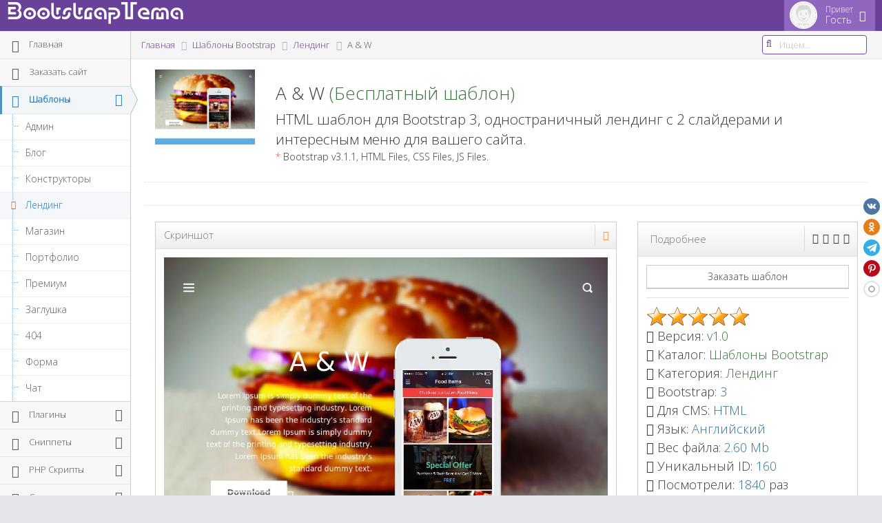

--- FILE ---
content_type: text/html; charset=UTF-8
request_url: https://bootstraptema.ru/stuff/templates_bootstrap/landing_page/a_w/6-1-0-160
body_size: 17831
content:
<!DOCTYPE html>
<html lang="ru" prefix="og: http://ogp.me/ns# article: http://ogp.me/ns/article#">
<head>
<meta http-equiv="X-UA-Compatible" content="IE=edge,chrome=1" /> 
<meta charset="utf-8" />
<title>A & W / Лендинг / Шаблоны Bootstrap | BootstrapТема</title>
<meta name="description" content="HTML шаблон для Bootstrap 3, одностраничный лендинг с 2 слайдерами и интересным меню для вашего сайта."/>
<meta name="viewport" content="width=device-width, initial-scale=1.0, maximum-scale=1.0" />
<meta property="og:type" content="article"/>
<meta property="og:site_name" content="BootstrapТема"/>
<meta property="og:url" content="/stuff/templates_bootstrap/landing_page/a_w/6-1-0-160"/>
<meta property="og:title" content="A & W"/>
<meta property="og:description" content="HTML шаблон для Bootstrap 3, одностраничный лендинг с 2 слайдерами и интересным меню для вашего сайта."/> 
<meta property="og:locale" content="ru_RU" />
<meta property="og:image" content="/_sf/1/53754681.jpg" />
<meta property="og:image:type" content="image/jpeg" />
<meta property="og:image:width" content="1024" />
<meta property="og:image:height" content="768" />
<meta property="og:image" content="/_sf/1/s53754681.jpg" />
<meta property="og:image:type" content="image/jpeg" />
<meta property="og:image:width" content="400" />
<meta property="og:image:height" content="300" /> 
<link rel="icon" href="/favicon.ico" type="image/x-icon" />
<link rel="canonical" href="https://bootstraptema.ru/stuff/templates_bootstrap/landing_page/a_w/6-1-0-160" />
<link rel="stylesheet" href="https://fonts.googleapis.com/css?family=Open+Sans:300&subset=cyrillic,cyrillic-ext" />
<link rel="stylesheet" href="/themes/ace/css/bootstrap.min.css" />
<link rel="stylesheet" href="/themes/ace/css/font-awesome.min.css" />
<link rel="stylesheet" href="/themes/ace/css/mstyle.css" class="ace-main-stylesheet" id="main-ace-style" /> 
<link rel="stylesheet" href="/assets/css/venobox.css" />

<!--[if lte IE 9]><link rel="stylesheet" href="/themes/ace/css/ace-part2.min.css" class="ace-main-stylesheet" /><link rel="stylesheet" href="/themes/ace/css/ace-ie.min.css" /><![endif]-->
<!--[if lte IE 8]><script src="/themes/ace/js/html5shiv.min.js"></script><script src="/themes/ace/js/respond.min.js"></script><![endif]-->
<script src="/themes/ace/js/ace-extra.min.js"></script>
<!-- Yandex.RTB -->
<script>window.yaContextCb=window.yaContextCb||[]</script>
<script src="https://yandex.ru/ads/system/context.js" async></script>

<script type="application/ld+json">
{
 "@context": "https://schema.org/",
 "@type": "CreativeWork",
 "name": "A & W",
 "description": "HTML шаблон для Bootstrap 3, одностраничный лендинг с 2 слайдерами и интересным меню для вашего сайта.",
 "author": {
 "@type": "Person",
 "name": "BootstrapТема"
 },
 "license": "https://opensource.org/licenses/MIT",
 "version": "1.0",
 "url": "https://bootstraptema.ru/stuff/templates_bootstrap/landing_page/a_w/6-1-0-160",
 "image": [
 {
 "@type": "ImageObject",
 "url": "https://bootstraptema.ru/_sf/1/53754681.jpg",
 "width": 1024,
 "height": 768,
 "encodingFormat": "image/jpeg"
 },
 {
 "@type": "ImageObject",
 "url": "https://bootstraptema.ru/_sf/1/s53754681.jpg",
 "width": 400,
 "height": 300,
 "encodingFormat": "image/jpeg"
 }
 ],
 "datePublished": "2015-11-30",
 "aggregateRating": {
 "@type": "AggregateRating",
 "ratingValue": "4.8",
 "bestRating": "5",
 "worstRating": "1",
 "ratingCount": "4"
 },
 "contentLocation": {
 "@type": "Place",
 "name": "Russia",
 "address": {
 "@type": "PostalAddress",
 "addressCountry": "RU"
 } 
 } 
}
</script>

	<link rel="stylesheet" href="/.s/src/base.min.css?v=221108" />
	<link rel="stylesheet" href="/.s/src/layer7.min.css?v=221108" />

	<script src="/.s/src/jquery-3.6.0.min.js"></script>
	
	<script src="/.s/src/uwnd.min.js?v=221108"></script>
	<script src="//s765.ucoz.net/cgi/uutils.fcg?a=uSD&ca=2&ug=999&isp=1&r=0.311305654280158"></script>
	<link rel="stylesheet" href="/.s/src/socCom.min.css" />
	<link rel="stylesheet" href="/.s/src/social2.css" />
	<script src="/.s/src/socCom.min.js"></script>
	<script src="//sys000.ucoz.net/cgi/uutils.fcg?a=soc_comment_get_data&site=0xaoc34rus"></script>
	<script>
/* --- UCOZ-JS-DATA --- */
window.uCoz = {"country":"US","layerType":7,"uLightboxType":1,"ssid":"365421745333610776621","language":"ru","module":"stuff","sign":{"5255":"Помощник"},"site":{"id":"0xaoc34rus","host":"xaoc34rus.ucoz.ru","domain":"bootstraptema.ru"}};
/* --- UCOZ-JS-CODE --- */

		function _bldCont1(a, b) {
			window._bldCont && _bldCont(b);
			!window._bldCont && (IMGS = window['allEntImgs' + a]) && window.open(IMGS[0][0]);
		}

		function eRateEntry(select, id, a = 65, mod = 'stuff', mark = +select.value, path = '', ajax, soc) {
			if (mod == 'shop') { path = `/${ id }/edit`; ajax = 2; }
			( !!select ? confirm(select.selectedOptions[0].textContent.trim() + '?') : true )
			&& _uPostForm('', { type:'POST', url:'/' + mod + path, data:{ a, id, mark, mod, ajax, ...soc } });
		}

		function updateRateControls(id, newRate) {
			let entryItem = self['entryID' + id] || self['comEnt' + id];
			let rateWrapper = entryItem.querySelector('.u-rate-wrapper');
			if (rateWrapper && newRate) rateWrapper.innerHTML = newRate;
			if (entryItem) entryItem.querySelectorAll('.u-rate-btn').forEach(btn => btn.remove())
		}
 function uSocialLogin(t) {
			var params = {"yandex":{"height":515,"width":870},"ok":{"height":390,"width":710},"facebook":{"height":520,"width":950},"google":{"height":600,"width":700},"vkontakte":{"width":790,"height":400}};
			var ref = escape(location.protocol + '//' + ('bootstraptema.ru' || location.hostname) + location.pathname + ((location.hash ? ( location.search ? location.search + '&' : '?' ) + 'rnd=' + Date.now() + location.hash : ( location.search || '' ))));
			window.open('/'+t+'?ref='+ref,'conwin','width='+params[t].width+',height='+params[t].height+',status=1,resizable=1,left='+parseInt((screen.availWidth/2)-(params[t].width/2))+',top='+parseInt((screen.availHeight/2)-(params[t].height/2)-20)+'screenX='+parseInt((screen.availWidth/2)-(params[t].width/2))+',screenY='+parseInt((screen.availHeight/2)-(params[t].height/2)-20));
			return false;
		}
		function TelegramAuth(user){
			user['a'] = 9; user['m'] = 'telegram';
			_uPostForm('', {type: 'POST', url: '/index/sub', data: user});
		}
function loginPopupForm(params = {}) { new _uWnd('LF', ' ', -250, -100, { closeonesc:1, resize:1 }, { url:'/index/40' + (params.urlParams ? '?'+params.urlParams : '') }) }
/* --- UCOZ-JS-END --- */
</script>

	<style>.UhideBlock{display:none; }</style>
	<script type="text/javascript">new Image().src = "//counter.yadro.ru/hit;noadsru?r"+escape(document.referrer)+(screen&&";s"+screen.width+"*"+screen.height+"*"+(screen.colorDepth||screen.pixelDepth))+";u"+escape(document.URL)+";"+Date.now();</script>
</head>
<body class="no-skin">

<!--U1AHEADER1Z--><div id="navbar" class="navbar navbar-default">
 <div class="navbar-container" id="navbar-container">
 <div class="navbar-header pull-left">
 <a href="https://bootstraptema.ru/" class="navbar-brand">
 <h1>BootstrapTema</h1>
 </a>
 </div>
 <div class="navbar-buttons navbar-header pull-right">
 <ul class="nav ace-nav">
 <li class="light-purple">
 <a data-toggle="dropdown" href="#" class="dropdown-toggle"> <img class="nav-user-photo" src="/themes/ace/images/noavatar.jpg" alt="Гость" /> <span class="user-info"> <small>Привет</small> Гость </span> <i class="ace-icon fa fa-caret-down"></i> </a> 
 <ul class="user-menu dropdown-menu-right dropdown-menu dropdown-yellow dropdown-caret dropdown-close">
  
 <li><a href="javascript:;" rel="nofollow" onclick="loginPopupForm(); return false;"><i class="ace-icon fa fa-user-plus"></i>Войти</a> </li>
  
 </ul>
 </li>
 </ul>
 </div>
 </div>
</div><!--/U1AHEADER1Z-->
<!--U1CLEFTER1Z--><div class="main-container" id="main-container">
<div id="sidebar" class="sidebar responsive-min">
<ul class="nav nav-list" role="navigation">
<li><a href="https://bootstraptema.ru/"><i class="menu-icon fa fa-home home-icon"></i><span class="menu-text"> Главная</span></a><b class="arrow"></b></li>
<li><a href="/index/zakazat_sajt_v_rossii/0-14"><i class="menu-icon fa fa-id-card-o"></i><span class="menu-text"> Заказать сайт</span></a><b class="arrow"></b></li> 
 

 <li class="active open highlight">
 <a href="/stuff/templates_bootstrap/1" class="dropdown-toggle"><i class="menu-icon fa fa-newspaper-o"></i><span class="menu-text"> Шаблоны</span><b class="arrow fa fa-angle-down"></b></a><b class="arrow"></b>
 <ul class="submenu">
 <li><a href="/stuff/templates_bootstrap/admin/4"><i class="menu-icon fa fa-caret-right"></i>Админ</a><b class="arrow"></b></li>
 <li><a href="/stuff/templates_bootstrap/blog/5"><i class="menu-icon fa fa-caret-right"></i>Блог</a><b class="arrow"></b></li>
 <li><a href="/stuff/templates_bootstrap/konstruktory/38"><i class="menu-icon fa fa-caret-right"></i>Конструкторы</a><b class="arrow"></b></li> 
 <li class="active"><a href="/stuff/templates_bootstrap/landing_page/6"><i class="menu-icon fa fa-caret-right"></i>Лендинг</a><b class="arrow"></b></li>
 <li><a href="/stuff/templates_bootstrap/shop/7"><i class="menu-icon fa fa-caret-right"></i>Магазин</a><b class="arrow"></b></li>
 <li><a href="/stuff/templates_bootstrap/portfolio/8"><i class="menu-icon fa fa-caret-right"></i>Портфолио</a><b class="arrow"></b></li>
 <li><a href="/stuff/templates_bootstrap/premium/9"><i class="menu-icon fa fa-caret-right"></i>Премиум</a><b class="arrow"></b></li>
 <li><a href="/stuff/templates_bootstrap/coming_soon/10"><i class="menu-icon fa fa-caret-right"></i>Заглушка</a><b class="arrow"></b></li>
 <li><a href="/stuff/templates_bootstrap/404/11"><i class="menu-icon fa fa-caret-right"></i>404</a><b class="arrow"></b></li>
 <li><a href="/stuff/templates_bootstrap/forma/45"><i class="menu-icon fa fa-caret-right"></i>Форма</a><b class="arrow"></b></li> 
 <li><a href="/stuff/templates_bootstrap/chat/46"><i class="menu-icon fa fa-caret-right"></i>Чат</a><b class="arrow"></b></li>
 </ul>
 </li>
 <li>
 <a href="/stuff/plugins_bootstrap/2" class="dropdown-toggle"><i class="menu-icon fa fa-cog"></i><span class="menu-text"> Плагины</span><b class="arrow fa fa-angle-down"></b></a><b class="arrow"></b>
 <ul class="submenu">
 <li><a href="/stuff/plugins_bootstrap/improvement/12"><i class="menu-icon fa fa-caret-right"></i>Улучшение</a><b class="arrow"></b></li>
 <li><a href="/stuff/plugins_bootstrap/design/13"><i class="menu-icon fa fa-caret-right"></i>Дизайн</a><b class="arrow"></b></li>
 </ul>
 </li>
 <li>
 <a href="/stuff/snippets_bootstrap/3" class="dropdown-toggle"><i class="menu-icon fa fa-file-code-o"></i><span class="menu-text"> Сниппеты</span><b class="arrow fa fa-angle-down"></b></a><b class="arrow"></b>
 <ul class="submenu">
 <li><a href="/stuff/snippets_bootstrap/angularjs/14"><i class="menu-icon fa fa-caret-right"></i>AngularJS</a><b class="arrow"></b></li>
 <li><a href="/stuff/snippets_bootstrap/tooltip/15"><i class="menu-icon fa fa-caret-right"></i>Tooltip</a><b class="arrow"></b></li>
 <li><a href="/stuff/snippets_bootstrap/audio_players/16"><i class="menu-icon fa fa-caret-right"></i>Аудиоплееры</a><b class="arrow"></b></li>
 <li><a href="/stuff/snippets_bootstrap/blocks/17"><i class="menu-icon fa fa-caret-right"></i>Блоки</a><b class="arrow"></b></li>
 <li><a href="/stuff/snippets_bootstrap/video_players/18"><i class="menu-icon fa fa-caret-right"></i>Видеоплееры</a><b class="arrow"></b></li>
 <li><a href="/stuff/snippets_bootstrap/generators/19"><i class="menu-icon fa fa-caret-right"></i>Генераторы</a><b class="arrow"></b></li>
 <li><a href="/stuff/snippets_bootstrap/gradients_css/37"><i class="menu-icon fa fa-caret-right"></i>Градиенты CSS</a><b class="arrow"></b></li>
 <li><a href="/stuff/snippets_bootstrap/charts/35"><i class="menu-icon fa fa-caret-right"></i>Графики</a><b class="arrow"></b></li>
 <li><a href="/stuff/snippets_bootstrap/games/20"><i class="menu-icon fa fa-caret-right"></i>Игры</a><b class="arrow"></b></li>
 <li><a href="/stuff/snippets_bootstrap/icons/36"><i class="menu-icon fa fa-caret-right"></i>Иконки</a><b class="arrow"></b></li>
 <li><a href="/stuff/snippets_bootstrap/information/21"><i class="menu-icon fa fa-caret-right"></i>Информация</a><b class="arrow"></b></li>
 <li><a href="/stuff/snippets_bootstrap/calendars/22"><i class="menu-icon fa fa-caret-right"></i>Календари</a><b class="arrow"></b></li>
 <li><a href="/stuff/snippets_bootstrap/button/23"><i class="menu-icon fa fa-caret-right"></i>Кнопки</a><b class="arrow"></b></li>
 <li><a href="/stuff/snippets_bootstrap/menu/24"><i class="menu-icon fa fa-caret-right"></i>Меню</a><b class="arrow"></b></li>
 <li><a href="/stuff/snippets_bootstrap/window/25"><i class="menu-icon fa fa-caret-right"></i>Окна</a><b class="arrow"></b></li>
 <li><a href="/stuff/snippets_bootstrap/prices/26"><i class="menu-icon fa fa-caret-right"></i>Прайсы</a><b class="arrow"></b></li>
 <li><a href="/stuff/snippets_bootstrap/scripts/27"><i class="menu-icon fa fa-caret-right"></i>Скрипты</a><b class="arrow"></b></li>
 <li><a href="/stuff/snippets_bootstrap/sliders/28"><i class="menu-icon fa fa-caret-right"></i>Слайдеры</a><b class="arrow"></b></li>
 <li><a href="/stuff/snippets_bootstrap/styles/29"><i class="menu-icon fa fa-caret-right"></i>Стили</a><b class="arrow"></b></li>
 <li><a href="/stuff/snippets_bootstrap/form/30"><i class="menu-icon fa fa-caret-right"></i>Формы</a><b class="arrow"></b></li>
 <li><a href="/stuff/snippets_bootstrap/clock/31"><i class="menu-icon fa fa-caret-right"></i>Часы</a><b class="arrow"></b></li>
 <li><a href="/stuff/snippets_bootstrap/fonts/32"><i class="menu-icon fa fa-caret-right"></i>Шрифты</a><b class="arrow"></b></li>
 <li><a href="/stuff/snippets_bootstrap/elements/33"><i class="menu-icon fa fa-caret-right"></i>Элементы</a><b class="arrow"></b></li>
 <li><a href="/stuff/snippets_bootstrap/effects/34"><i class="menu-icon fa fa-caret-right"></i>Эффекты</a><b class="arrow"></b></li>
 </ul>
 </li>
 <li>
 <a href="/stuff/php_skripty/39" class="dropdown-toggle"><i class="menu-icon fa fa-file-powerpoint-o"></i><span class="menu-text"> PHP Скрипты</span><b class="arrow fa fa-angle-down"></b></a><b class="arrow"></b>
 <ul class="submenu"> 
 <li><a href="/stuff/php_skripty/chaty/40"><i class="menu-icon fa fa-caret-right"></i>Чаты</a><b class="arrow"></b></li>
 <li><a href="/stuff/php_skripty/sayty/41"><i class="menu-icon fa fa-caret-right"></i>Сайты</a><b class="arrow"></b></li>
 <li><a href="/stuff/php_skripty/konstruktory/42"><i class="menu-icon fa fa-caret-right"></i>Конструкторы</a><b class="arrow"></b></li> 
 <li><a href="/stuff/php_skripty/generatory/43"><i class="menu-icon fa fa-caret-right"></i>Генераторы</a><b class="arrow"></b></li> 
 <li><a href="/stuff/php_skripty/rassylki/44"><i class="menu-icon fa fa-caret-right"></i>Рассылки</a><b class="arrow"></b></li>
 </ul>
 </li>
 <li>
 <a href="/stuff/stati/47" class="dropdown-toggle"><i class="menu-icon fa fa-book"></i><span class="menu-text"> Статьи</span><b class="arrow fa fa-angle-down"></b></a><b class="arrow"></b>
 <ul class="submenu"> 
 <li><a href="/stuff/stati/javascript/48"><i class="menu-icon fa fa-caret-right"></i>JavaScript</a><b class="arrow"></b></li>
 <li><a href="/stuff/stati/html/49"><i class="menu-icon fa fa-caret-right"></i>HTML</a><b class="arrow"></b></li>
 <li><a href="/stuff/stati/css/50"><i class="menu-icon fa fa-caret-right"></i>CSS</a><b class="arrow"></b></li> 
 </ul>
 </li>
 <li>
 <a href="/stuff/besplatnye_nejroseti/51" class="dropdown-toggle"><i class="menu-icon fa fa-share-alt"></i><span class="menu-text"> Нейросети</span><b class="arrow fa fa-angle-down"></b></a><b class="arrow"></b> 
 <ul class="submenu"> 
 <li><a href="/stuff/besplatnye_nejroseti/universalnye_chat_boty/52"><i class="menu-icon fa fa-caret-right"></i>Чат-боты</a><b class="arrow"></b></li>
 <li><a href="/stuff/besplatnye_nejroseti/poiskovye_sistemy/53"><i class="menu-icon fa fa-caret-right"></i>Поисковики</a><b class="arrow"></b></li> 
 <li><a href="/stuff/besplatnye_nejroseti/nejroseti_dlja_generacii/54"><i class="menu-icon fa fa-caret-right"></i>Генерации</a><b class="arrow"></b></li>
 <li><a href="/stuff/besplatnye_nejroseti/nejroseti_dlja_biznesa/55"><i class="menu-icon fa fa-caret-right"></i>Бизнес</a><b class="arrow"></b></li> 
 <li><a href="/stuff/besplatnye_nejroseti/razrabotka_nejrosetej/56"><i class="menu-icon fa fa-caret-right"></i>Разработка</a><b class="arrow"></b></li>
 <li><a href="/stuff/besplatnye_nejroseti/nejroseti_dlja_redaktirovanija/57"><i class="menu-icon fa fa-caret-right"></i>Редактирование</a><b class="arrow"></b></li>
 <li><a href="/stuff/besplatnye_nejroseti/nejroseti_dlja_transkribacii/58"><i class="menu-icon fa fa-caret-right"></i>Транскрибации</a><b class="arrow"></b></li> 
 </ul>
 </li> 
 <li><a href="/instrumenty_onlain"><i class="menu-icon fa fa-cogs"></i><span class="menu-text"> Инструменты</span></a><b class="arrow"></b></li> 
 </ul>
 <div class="sidebar-toggle sidebar-collapse" id="sidebar-collapse"><i class="ace-icon fa fa-angle-double-left" data-icon1="ace-icon fa fa-angle-double-left" data-icon2="ace-icon fa fa-angle-double-right"></i></div>
 <div class="sidebar-toggle sidebar-expand" id="sidebar-expand"><i class="ace-icon fa fa-angle-double-right" data-icon1="ace-icon fa fa-angle-double-right" data-icon2="ace-icon fa fa-angle-double-left"></i></div>

</div><!--/U1CLEFTER1Z-->
<div class="main-content">
<div class="main-content-inner">
<div class="breadcrumbs" id="breadcrumbs">
<!-- breadcrumb --><ol class="breadcrumb">
<li><a href="https://bootstraptema.ru/"><span>Главная</span></a></li>
<li><a href="/stuff/templates_bootstrap/1"><span>Шаблоны Bootstrap</span></a></li>
<li><a href="/stuff/templates_bootstrap/landing_page/6"><span>Лендинг</span></a></li>
<li class="active">A & W</li>
</ol><!-- /.breadcrumb -->
<!--U1SEARCH1Z--><div class="nav-search" id="nav-search"><form class="form-search" onsubmit="this.sfSbm.disabled=true" method="get" action="/search/"><span class="input-icon"><input type="text" name="q" placeholder="Ищем..." class="nav-search-input queryField" id="nav-search-input" autocomplete="off" /><i class="ace-icon fa fa-search nav-search-icon"></i></span></form></div><!--/U1SEARCH1Z-->
</div>
<div role="main" class="page-content">
<div class="page-header">
<div class="col-lg-2">
<a href="/stuff/templates_bootstrap/landing_page/a_w/6-1-0-160"><img src="/_sf/1/s53754681.jpg" class="img-responsive text-center" alt="A & W" /></a>
</div>
<div class="col-lg-10">
<h2>A & W<span class="text-success"> (Бесплатный шаблон)</span></h2><strong class="lead">HTML шаблон для Bootstrap 3, одностраничный лендинг с 2 слайдерами и интересным меню для вашего сайта.</strong><p><span class="red">*</span> Bootstrap v3.1.1, HTML Files, CSS Files, JS Files.</p>
</div>
<div class="clearfix"></div>
</div>
<!-- Yandex.RTB R-A-410865-2 -->
<div class="col-sm-12"><div id="yandex_rtb_R-A-410865-2"></div></div>
<script>window.yaContextCb.push(()=>{
 Ya.Context.AdvManager.render({
 renderTo: 'yandex_rtb_R-A-410865-2',
 blockId: 'R-A-410865-2'
 })
})</script>
<div class="clearfix"></div><hr />
<!--U1CONTENT1Z--><!-- picture --><div class="col-xs-12 col-sm-6 col-md-7 col-lg-8" role="article">
<div class="widget-box">
<div class="widget-header">
<h5 class="widget-title grey">Скриншот</h5>
<div class="widget-toolbar">
<a href="#" id="hide-option" data-action="fullscreen" class="orange"><i class="ace-icon fa fa-expand"></i></a>
</div>
</div>
<div class="widget-body">
<div class="widget-main">
<div class="clearfix"></div> 
<img src="/_sf/1/53754681.jpg" role="img" alt="HTML шаблон для Bootstrap 3, одностраничный лендинг с 2 слайдерами и интересным меню для вашего сайта." class="img-responsive text-center" /> 
<div class="clearfix"></div>
<a href="https://www.reg.ru/hosting/?rlink=reflink-12326385" target="_blank"><img src="/img/baner/banregru_template_900x90.gif" class="img-responsive text-center" border="0" alt="Хостинг"></a>
</div>
</div>
</div>
</div><!-- /.picture -->
<!-- type --><div class="col-xs-12 col-sm-6 col-md-5 col-lg-4">
<div class="widget-box">
<div class="widget-header widget-header-large">
<h5 class="widget-title grey">Подробнее</h5>
<div class="widget-toolbar"> 
 
<a class="dark" href="/_sf/1/160.html" target="_blank" title="Экран компьютера 100% \ 100%"><i class="fa fa-desktop"></i></a>
<a class="laptop dark" data-type="iframe" href="/_sf/1/160.html" title="Экран ноутбука 1024 \ 768"><i class="ace-icon fa fa-laptop"></i></a>
<a class="tab dark" data-type="iframe" href="/_sf/1/160.html" title="Экран планшета 600 \ 800"><i class="ace-icon fa fa-tablet"></i></a>
<a class="mobile dark" data-type="iframe" href="/_sf/1/160.html" title="Экран телефона 320 \ 480"><i class="ace-icon fa fa-mobile"></i></a> 
<!-- settings-script --><script src="/assets/js/venobox.js"></script>
<script>
$(document).ready(function(){
$('.laptop').venobox({
 framewidth: '1044',
 frameheight: '788',
 border: '10px',
 bgcolor: '#fdfdfd',
 titleattr: 'title'
 });
 $('.tab').venobox({
 framewidth: '620',
 frameheight: '820',
 border: '10px',
 bgcolor: '#fdfdfd',
 titleattr: 'title'
 });
 $('.mobile').venobox({
 framewidth: '340',
 frameheight: '500',
 border: '10px',
 bgcolor: '#222',
 titleattr: 'title'
 }); 

});
</script><!-- settings-script --> 
</div>
</div>
<!-- for more information --><div class="widget-body">
<div class="widget-main">
<button class="btn btn-white btn-bold btn-block" data-toggle="modal" data-target="#shablon">&#1047;&#1072;&#1082;&#1072;&#1079;&#1072;&#1090;&#1100;&#32;&#1096;&#1072;&#1073;&#1083;&#1086;&#1085;</button><hr class="hr"> 
<div>
		<style type="text/css">
			.u-star-rating-30 { list-style:none; margin:0px; padding:0px; width:150px; height:30px; position:relative; background: url('/.s/img/stars/3/30.png') top left repeat-x }
			.u-star-rating-30 li{ padding:0px; margin:0px; float:left }
			.u-star-rating-30 li a { display:block;width:30px;height: 30px;line-height:30px;text-decoration:none;text-indent:-9000px;z-index:20;position:absolute;padding: 0px;overflow:hidden }
			.u-star-rating-30 li a:hover { background: url('/.s/img/stars/3/30.png') left center;z-index:2;left:0px;border:none }
			.u-star-rating-30 a.u-one-star { left:0px }
			.u-star-rating-30 a.u-one-star:hover { width:30px }
			.u-star-rating-30 a.u-two-stars { left:30px }
			.u-star-rating-30 a.u-two-stars:hover { width:60px }
			.u-star-rating-30 a.u-three-stars { left:60px }
			.u-star-rating-30 a.u-three-stars:hover { width:90px }
			.u-star-rating-30 a.u-four-stars { left:90px }
			.u-star-rating-30 a.u-four-stars:hover { width:120px }
			.u-star-rating-30 a.u-five-stars { left:120px }
			.u-star-rating-30 a.u-five-stars:hover { width:150px }
			.u-star-rating-30 li.u-current-rating { top:0 !important; left:0 !important;margin:0 !important;padding:0 !important;outline:none;background: url('/.s/img/stars/3/30.png') left bottom;position: absolute;height:30px !important;line-height:30px !important;display:block;text-indent:-9000px;z-index:1 }
		</style><script>
			var usrarids = {};
			function ustarrating(id, mark) {
				if (!usrarids[id]) {
					usrarids[id] = 1;
					$(".u-star-li-"+id).hide();
					_uPostForm('', { type:'POST', url:`/stuff`, data:{ a:65, id, mark, mod:'stuff', ajax:'2' } })
				}
			}
		</script><ul id="uStarRating160" class="uStarRating160 u-star-rating-30" title="Рейтинг: 4.8/4">
			<li id="uCurStarRating160" class="u-current-rating uCurStarRating160" style="width:100%;"></li><li class="u-star-li-160"><a href="javascript:;" onclick="ustarrating('160', 1)" class="u-one-star">1</a></li>
				<li class="u-star-li-160"><a href="javascript:;" onclick="ustarrating('160', 2)" class="u-two-stars">2</a></li>
				<li class="u-star-li-160"><a href="javascript:;" onclick="ustarrating('160', 3)" class="u-three-stars">3</a></li>
				<li class="u-star-li-160"><a href="javascript:;" onclick="ustarrating('160', 4)" class="u-four-stars">4</a></li>
				<li class="u-star-li-160"><a href="javascript:;" onclick="ustarrating('160', 5)" class="u-five-stars">5</a></li></ul></div> 
 
<div class="bigger-130"><i class="ace-icon fa fa-file-o"></i> Версия: <span class="text-success">v1.0</span></div> 
<div class="bigger-130"><i class="ace-icon fa fa-folder"></i> Каталог: <a href="/stuff/templates_bootstrap/1" target="_blank"><span class="text-success">Шаблоны Bootstrap</span></a></div>
<div class="bigger-130"><i class="ace-icon fa fa-folder-open"></i> Категория: <a href="/stuff/templates_bootstrap/landing_page/6" target="_blank"><span class="text-success">Лендинг</span></a></div>

 
<div class="bigger-130"><i class="ace-icon fa fa-bookmark"></i> Bootstrap: <span class="text-info">3</span></div>

<div class="bigger-130"><i class="ace-icon fa fa-html5"></i> Для CMS: <span class="text-info">HTML</span></div>



<div class="bigger-130"><i class="ace-icon fa fa-language"></i> Язык: <span class="text-info">Английский</span></div>
<div class="bigger-130"><i class="ace-icon fa fa-file-archive-o"></i> Вес файла: <span class="text-info">2.60 Mb</span></div>
<div class="bigger-130"><i class="ace-icon fa fa-exclamation-triangle"></i> Уникальный ID: <span class="text-info">160</span></div>

 
 
<div class="bigger-130"><i class="ace-icon fa fa-eye"></i> Посмотрели: <span class="text-info">1840</span> раз</div>
<div class="bigger-130"><i class="ace-icon fa fa-shopping-cart"></i> Скачать все <a class="text-success" href="/index/kupit_shablony_bootstrap/0-6" target="_blank">Шаблоны</a></div> 
<div class="bigger-130"><i class="ace-icon fa fa-download"></i> Скачать <a class="text-success" href="/stuff/0-0-0-160-20">бесплатно</a></div>
<div class="bigger-130"><i class="fa fa-external-link"></i> Смотреть <a class="text-success" target="_blank" href="/_sf/1/160.html">демо</a></div>
<div class="bigger-130"><i class="ace-icon fa fa-external-link"></i> Помощь: <span><a href="https://kwork.ru/ref/2409653" rel="nofollow" target="_blank"><!--noindex-->установка & настройка<!--/noindex--></a></span></div>

<div class="bigger-130"><i class="ace-icon fa fa-external-link"></i> Подбери: <span><a href="https://www.reg.ru/?rlink=reflink-50285" rel="nofollow" target="_blank"><!--noindex-->Домен для сайта<!--/noindex--></a></span></div>
<div class="bigger-130"><i class="ace-icon fa fa-cloud-download"></i> Скачали бесплатно: <span class="text-info">115</span> раз</div>
<div class="bigger-130"><i class="ace-icon fa fa-comments"></i> Прокомментировали: <span class="text-info">0</span> раз</div> 
<div class="bigger-130"><i class="ace-icon fa fa-star"></i> Рейтинг: <span id="entRating160" class="text-info">4.8</span> / <span id="entRated160" class="text-info">5</span> - <span class="text-info">4</span> голосов</div>

<div class="bigger-130"><i class="ace-icon fa fa-cc"></i> Тип лицензии: <span class="text-info">CC BY 4.0</span></div>
<div class="bigger-130"><i class="ace-icon fa fa-copyright"></i> Авторство: <span class="text-info" style="word-break:break-all;">https://p.w3layouts.com/demos/aw-landing/web/</span></div>
<div class="bigger-130"><i class="ace-icon fa fa-info-circle"></i> Информация: <span class="text-success"><a href="/index/polzovateljam/0-7" target="_blank">Пользователям</a></span></div>
<div class="bigger-130"><i class="ace-icon fa fa-info-circle"></i> Информация: <span class="text-success"><a href="/index/pravoobladateljam/0-5" target="_blank">Правообладателям</a></span></div>
<div class="bigger-130"><i class="ace-icon fa fa-tag"></i> Теги: <span class="text-success"><noindex><a href="/search/%D0%B0%D0%B4%D0%B0%D0%BF%D1%82%D0%B8%D0%B2%D0%BD%D1%8B%D0%B9/" rel="nofollow" class="eTag">адаптивный</a>, <a href="/search/template/" rel="nofollow" class="eTag">template</a>, <a href="/search/%D1%88%D0%B0%D0%B1%D0%BB%D0%BE%D0%BD/" rel="nofollow" class="eTag">шаблон</a>, <a href="/search/Bootstrap/" rel="nofollow" class="eTag">Bootstrap</a>, <a href="/search/%D0%BB%D0%B5%D0%BD%D0%B4%D0%B8%D0%BD%D0%B3/" rel="nofollow" class="eTag">лендинг</a>, <a href="/search/Responsive/" rel="nofollow" class="eTag">Responsive</a>, <a href="/search/Landing%20Page/" rel="nofollow" class="eTag">Landing Page</a>, <a href="/search/%D0%9E%D0%B4%D0%BD%D0%BE%D1%81%D1%82%D1%80%D0%B0%D0%BD%D0%B8%D1%87%D0%BD%D1%8B%D0%B9/" rel="nofollow" class="eTag">Одностраничный</a>, <a href="/search/%D0%BB%D0%B5%D0%BD%D0%B4%D0%B8%D0%BD%D0%B3%20%D0%BF%D0%B5%D0%B9%D0%B4%D0%B6/" rel="nofollow" class="eTag">лендинг пейдж</a>, <a href="/search/%D0%B1%D1%83%D1%82%D1%81%D1%82%D1%80%D0%B0%D0%BF/" rel="nofollow" class="eTag">бутстрап</a></noindex></span></div>
<div class="bigger-130"><i class="ace-icon fa fa-user"></i> Поделился: <a href="/index/8-1170" target="_blank"><span class="text-success">BootstrapТема</span></a></div>
<div class="bigger-130"><i class="ace-icon fa fa-calendar"></i> Добавлено: <span class="text-info">2015-11-30</span> в <span class="text-info">22:19</span></div>
<div class="bigger-130"><i class="ace-icon fa fa-exclamation-triangle"></i> Метка: <span class="text-info">1596087779</span></div>

 
 
<div class="clearfix"></div> 
</div>
</div>
</div>
</div><!-- /.for more information -->
 
 
<!-- related materials --><div class="col-xs-12">
<div class="widget-box">
<div class="widget-header">
<h5 class="widget-title grey">Похожие материалы</h5>
<div class="widget-toolbar"> 
<a href="#" data-action="collapse"><i class="ace-icon fa fa-chevron-down"></i></a>
</div>
</div>
<div class="widget-body">
<div class="widget-main" style="margin-bottom:10px">
<style>.uRelatedEntries{margin-left:0px}</style><ul class="uRelatedEntries"><div class="col-md-2" style="margin-top:10px"><a href="/stuff/templates_bootstrap/landing_page/beauty_salon/6-1-0-297" target="_blank" title="Beauty Salon"><img src="/_sf/2/s31426517.jpg" class="img-responsive img-thumbnail" alt="Beauty Salon" title="Beauty Salon" /></a></div><div class="col-md-2" style="margin-top:10px"><a href="/stuff/templates_bootstrap/landing_page/ice_cream/6-1-0-294" target="_blank" title="Ice Cream"><img src="/_sf/2/s37738758.jpg" class="img-responsive img-thumbnail" alt="Ice Cream" title="Ice Cream" /></a></div><div class="col-md-2" style="margin-top:10px"><a href="/stuff/templates_bootstrap/landing_page/walshx/6-1-0-292" target="_blank" title="WalshX"><img src="/_sf/2/s93731971.jpg" class="img-responsive img-thumbnail" alt="WalshX" title="WalshX" /></a></div><div class="col-md-2" style="margin-top:10px"><a href="/stuff/templates_bootstrap/landing_page/trigonum/6-1-0-290" target="_blank" title="Trigonum"><img src="/_sf/2/s63776496.jpg" class="img-responsive img-thumbnail" alt="Trigonum" title="Trigonum" /></a></div><div class="col-md-2" style="margin-top:10px"><a href="/stuff/templates_bootstrap/landing_page/tank_app/6-1-0-289" target="_blank" title="Tank App"><img src="/_sf/2/s76750242.jpg" class="img-responsive img-thumbnail" alt="Tank App" title="Tank App" /></a></div><div class="col-md-2" style="margin-top:10px"><a href="/stuff/templates_bootstrap/landing_page/mobapp/6-1-0-288" target="_blank" title="Mobapp"><img src="/_sf/2/s54504111.jpg" class="img-responsive img-thumbnail" alt="Mobapp" title="Mobapp" /></a></div></ul> 
<div class="clearfix"></div> 
</div>
</div>
</div>
</div><!-- /.related materials -->
<!-- archive materials --><div class="col-xs-12">
<div class="widget-box">
<div class="widget-header">
<h5 class="widget-title grey">Просмотренные материалы</h5>
<div class="widget-toolbar">
<a href="#" data-action="collapse"><i class="ace-icon fa fa-chevron-down"></i></a> 
</div>
</div>
<div class="widget-body">
<div class="widget-main" style="margin-bottom:10px">
<div id="myarchive"><div>Архив материалов которые Вы уже смотрели пока пуст</div></div>
<div class="clearfix"></div>
<script>
if(localStorage.getItem('archive')) {
var myhistory = $('#myarchive');
var a = parseInt(localStorage.getItem('archive').split(',').length)-1, b = localStorage.getItem('archive').split(',');
myhistory.children('div').html('') 
for(i=0; i<a; i++) {
myhistory.children('div').html(myhistory.children('div').html() + '<div class="col-md-2" style="margin-top:10px"><a href="' + b[i].split(' ~~ ')[0] + '" target="_blank" title="A & W">' + b[i].split(' ~~ ')[1] + '</a></div>');
}; 
};
</script> 
<script>
if(localStorage.getItem('archive')) {
var a = parseInt(localStorage.getItem('archive').split(',').length)-1, b = localStorage.getItem('archive').split(','), c = '/stuff/templates_bootstrap/landing_page/a_w/6-1-0-160', d = '<img src="/_sf/1/s53754681.jpg" class="img-responsive img-thumbnail" alt="A & W" title="A & W" />';
if(localStorage.getItem('archive').indexOf(c) == -1) {
if(a < 7) {
if(a == 6) {
localStorage.setItem('archive', b.slice(1) + c + ' ~~ ' + d + ',');
} else {
localStorage.setItem('archive', localStorage.getItem('archive') + c + ' ~~ ' + d + ',');
};
};
};
} else {
localStorage.setItem('archive', '/stuff/templates_bootstrap/landing_page/a_w/6-1-0-160 ~~ <img src="/_sf/1/s53754681.jpg" class="img-responsive img-thumbnail" alt="A & W" title="A & W" />,');
};
</script>
</div>
</div>
</div>
</div><!-- /.archive materials -->


<!-- pager --><div class="col-xs-12">
<ul class="pager"><li class="previous"><a href="javascript:;" onclick="location.assign('/stuff/6-0-0-160-22')" class="btn btn-lg btn-purple">Предыдущий</a></li><li class="next"><a href="javascript:;" onclick="location.assign('/stuff/6-0-1-160-22')" class="btn btn-lg btn-purple">&#160Следующий&#160</a></li></ul>
</div><!-- /.pager -->
<!-- comments --><div class="col-xs-12">
<div class="widget-box">
<div class="widget-header">
<h5 class="widget-title grey"><i class="ace-icon fa fa-comments"></i></h5>
<div class="widget-toolbar">
<a href="#" id="hide-option" data-action="fullscreen" class="orange"><i class="ace-icon fa fa-expand"></i></a>
<a href="#" data-action="collapse"><i class="ace-icon fa fa-chevron-up"></i></a>
</div>
</div>
<div class="widget-body">
<div class="widget-main">


<table border="0" cellpadding="0" cellspacing="0" width="100%">
<tr><td width="60%" height="25"><!--<s5183>-->Всего комментариев<!--</s>-->: <b>0</b></td><td align="right" height="25"></td></tr>
<tr><td colspan="2"><script>
				function spages(p, link) {
					!!link && location.assign(atob(link));
				}
			</script>
			<div id="comments"></div>
			<div id="newEntryT"></div>
			<div id="allEntries"></div>
			<div id="newEntryB"></div>
			<script>
				(function() {
					'use strict';
					var commentID = ( /comEnt(\d+)/.exec(location.hash) || {} )[1];
					if (!commentID) {
						return window.console && console.info && console.info('comments, goto page', 'no comment id');
					}
					var selector = '#comEnt' + commentID;
					var target = $(selector);
					if (target.length) {
						$('html, body').animate({
							scrollTop: ( target.eq(0).offset() || { top: 0 } ).top
						}, 'fast');
						return window.console && console.info && console.info('comments, goto page', 'found element', selector);
					}
					$.get('/index/802', {
						id: commentID
					}).then(function(response) {
						if (!response.page) {
							return window.console && console.warn && console.warn('comments, goto page', 'no page within response', response);
						}
						spages(response.page);
						setTimeout(function() {
							target = $(selector);
							if (!target.length) {
								return window.console && console.warn && console.warn('comments, goto page', 'comment element not found', selector);
							}
							$('html, body').animate({
								scrollTop: ( target.eq(0).offset() || { top: 0 } ).top
							}, 'fast');
							return window.console && console.info && console.info('comments, goto page', 'scrolling to', selector);
						}, 500);
					}, function(response) {
						return window.console && console.error && console.error('comments, goto page', response.responseJSON);
					});
				})();
			</script>
		</td></tr>
<tr><td colspan="2" align="center"></td></tr>
<tr><td colspan="2" height="10"></td></tr>
</table>


<form name="socail_details" id="socail_details" onsubmit="return false;">
						   <input type="hidden" name="social" value="">
						   <input type="hidden" name="data" value="">
						   <input type="hidden" name="id" value="160">
						   <input type="hidden" name="ssid" value="365421745333610776621">
					   </form><div id="postFormContent" class="">
		<form method="post" name="addform" id="acform" action="/index/" onsubmit="return addcom(this)" class="stuff-com-add" data-submitter="addcom"><script>
		function _dS(a){var b=a.split(''),c=b.pop();return b.map(function(d){var e=d.charCodeAt(0)-c;return String.fromCharCode(32>e?127-(32-e):e)}).join('')}
		var _y8M = _dS('Cpuw|{\'{!wlD)opkklu)\'uhtlD)zvz)\'}hs|lD):7?;@<=;:?)\'6E7');
		function addcom( form, data = {} ) {
			if (document.getElementById('addcBut')) {
				document.getElementById('addcBut').disabled = true;
			} else {
				try { document.addform.submit.disabled = true; } catch(e) {}
			}

			if (document.getElementById('eMessage')) {
				document.getElementById('eMessage').innerHTML = '<span style="color:#999"><img src="/.s/img/ma/m/i2.gif" border="0" align="absmiddle" width="13" height="13"> Идёт передача данных...</span>';
			}

			_uPostForm(form, { type:'POST', url:'/index/', data })
			return false
		}
document.write(_y8M);</script>
				<div class="mc-widget">
					<script>
						var socRedirect = location.protocol + '//' + ('bootstraptema.ru' || location.hostname) + location.pathname + location.search + (location.hash && location.hash != '#' ? '#reloadPage,' + location.hash.substr(1) : '#reloadPage,gotoAddCommentForm' );
						socRedirect = encodeURIComponent(socRedirect);

						try{var providers = {};} catch (e) {}

						function socialRepost(entry_link, message) {
							console.log('Check witch Social network is connected.');

							var soc_type = jQuery("form#acform input[name='soc_type']").val();
							switch (parseInt(soc_type)) {
							case 101:
								console.log('101');
								var newWin = window.open('https://vk.com/share.php?url='+entry_link+'&description='+message+'&noparse=1','window','width=640,height=500,scrollbars=yes,status=yes');
							  break;
							case 102:
								console.log('102');
								var newWin = window.open('https://www.facebook.com/sharer/sharer.php?u='+entry_link+'&description='+encodeURIComponent(message),'window','width=640,height=500,scrollbars=yes,status=yes');
							  break;
							case 103:
								console.log('103');

							  break;
							case 104:
								console.log('104');

							  break;
							case 105:
								console.log('105');

							  break;
							case 106:
								console.log('106');

							  break;
							case 107:
								console.log('107');
								var newWin = window.open('https://twitter.com/intent/tweet?source=webclient&url='+entry_link+'&text='+encodeURIComponent(message)+'&callback=?','window','width=640,height=500,scrollbars=yes,status=yes');
							  break;
							case 108:
								console.log('108');

							  break;
							case 109:
								console.log('109');
								var newWin = window.open('https://plusone.google.com/_/+1/confirm?hl=en&url='+entry_link,'window','width=600,height=610,scrollbars=yes,status=yes');
							  break;
							}
						}

						function updateSocialDetails(type) {
							console.log('updateSocialDetails');
							jQuery.getScript('//sys000.ucoz.net/cgi/uutils.fcg?a=soc_comment_get_data&site=0xaoc34rus&type='+type, function() {
								jQuery("form#socail_details input[name='social']").val(type);
								jQuery("form#socail_details input[name=data]").val(data[type]);
								jQuery("form#acform input[name=data]").val(data[type]);
								_uPostForm('socail_details',{type:'POST',url:'/index/778', data:{'m':'8', 'vi_commID': '', 'catPath': ''}});
							});
						}

						function logoutSocial() {
							console.log('delete cookie');
							delete_msg_cookie();
							jQuery.getScript('//sys000.ucoz.net/cgi/uutils.fcg?a=soc_comment_clear_data&site=0xaoc34rus', function(){window.location.reload();});
						}

						function utf8_to_b64( str) {
							return window.btoa(encodeURIComponent( escape( str )));
						}

						function b64_to_utf8( str) {
							return unescape(decodeURIComponent(window.atob( str )));
						}

						function getCookie(c_name) {
							var c_value = " " + document.cookie;
							var c_start = c_value.indexOf(" " + c_name + "=");
							if (c_start == -1) {
								c_value = null;
							} else {
								c_start = c_value.indexOf("=", c_start) + 1;
								var c_end = c_value.indexOf(";", c_start);
								if (c_end == -1) {
									c_end = c_value.length;
								}
								c_value = unescape(c_value.substring(c_start,c_end));
							}
							return c_value;
						}

						var delete_msg_cookie = function() {
							console.log('delete_msg_cookie');
							document.cookie = 'msg=;expires=Thu, 01 Jan 1970 00:00:01 GMT;';
						};

						function preSaveMessage() {
							var msg = jQuery("form#acform textarea").val();
							if (msg.length > 0) {
								document.cookie = "msg="+utf8_to_b64(msg)+";"; //path="+window.location.href+";
							}
						}

						function googleAuthHandler(social) {
							if (!social) return
							if (!social.enabled || !social.handler) return

							social.window = window.open(social.url, '_blank', 'width=600,height=610');
							social.intervalId = setInterval(function(social) {
								if (social.window.closed) {
									clearInterval(social.intervalId)
									self.location.reload()
								}
							}, 1000, social)
						}

						

						(function(jq) {
							jq(document).ready(function() {
								
																
								jQuery(".uf-tooltip a.uf-tt-exit").attr('href','/index/10');
								console.log('ready - update details');
								console.log('scurrent', window.scurrent);
								if (typeof(window.scurrent) != 'undefined' && scurrent > 0 && data[scurrent]) {
									jQuery("#postFormContent").html('<div style="width:100%;text-align:center;padding-top:50px;"><img alt="" src="/.s/img/ma/m/i3.gif" border="0" width="220" height="19" /></div>');

									jQuery("form#socail_details input[name=social]").val(scurrent);
									jQuery("form#socail_details input[name=data]").val(data[scurrent]);
									updateSocialDetails(scurrent);
								}
								jQuery('a#js-ucf-start').on('click', function(event) {
									event.preventDefault();
									if (scurrent == 0) {
										window.open("//sys000.ucoz.net/cgi/uutils.fcg?a=soc_comment_auth",'SocialLoginWnd','width=500,height=350,resizable=yes,titlebar=yes');
									}
								});

								jQuery('#acform a.login-with').on('click', function(event) {
									event.preventDefault();
									let social = providers[ this.dataset.social ];

									if (typeof(social) != 'undefined' && social.enabled == 1) {
										if (social.handler) {
											social.handler(social);
										} else {
											// unetLoginWnd
											let newWin = window.open(social.url, "_blank", 'width=600,height=610,scrollbars=yes,status=yes');
										}
									}
								});
							});
						})(jQuery);
					</script>
				</div>

<div class="uForm uComForm">
	
	<div class="uauth-small-links uauth-links-set"><span class="auth-links-label">Войдите:</span> <div class="auth-social-list inline-social-list"><a href="javascript:;" onclick="window.open('https://login.uid.me/?site=0xaoc34rus&ref='+escape(location.protocol + '//' + ('bootstraptema.ru' || location.hostname) + location.pathname + ((location.hash ? ( location.search ? location.search + '&' : '?' ) + 'rnd=' + Date.now() + location.hash : ( location.search || '' )))),'uidLoginWnd','width=580,height=450,resizable=yes,titlebar=yes');return false;" class="login-with uid" title="Войти через uID" rel="nofollow"><i></i></a><a href="javascript:;" onclick="return uSocialLogin('vkontakte');" data-social="vkontakte" class="login-with vkontakte" title="Войти через ВКонтакте" rel="nofollow"><i></i></a><a href="javascript:;" onclick="return uSocialLogin('facebook');" data-social="facebook" class="login-with facebook" title="Войти через Facebook" rel="nofollow"><i></i></a><a href="javascript:;" onclick="return uSocialLogin('yandex');" data-social="yandex" class="login-with yandex" title="Войти через Яндекс" rel="nofollow"><i></i></a><a href="javascript:;" onclick="return uSocialLogin('google');" data-social="google" class="login-with google" title="Войти через Google" rel="nofollow"><i></i></a><a href="javascript:;" onclick="return uSocialLogin('ok');" data-social="ok" class="login-with ok" title="Войти через Одноклассники" rel="nofollow"><i></i></a></div></div>
	<div class="uComForm-inner">
		<span class="ucf-avatar"><img src="/.s/img/icon/social/noavatar.png" alt="avatar" /></span>
		<div class="ucf-content ucf-start-content">
			<ul class="uf-form ucf-form">
				<li><textarea class="uf-txt-input commFl js-start-txt" placeholder="Оставьте ваш комментарий..."></textarea>
				<li><button class="uf-btn" onclick="preSaveMessage(); window.open('/index/800?ref='+window.location.href, 'SocialLoginWnd', 'width=500,height=410,resizable=yes,titlebar=yes');">Отправить</button>
			</ul>
		</div>
	</div>
	
</div><input type="hidden" name="ssid" value="365421745333610776621" />
				<input type="hidden" name="a"  value="36" />
				<input type="hidden" name="m"  value="8" />
				<input type="hidden" name="id" value="160" />
				
				<input type="hidden" name="soc_type" id="csoc_type" />
				<input type="hidden" name="data" id="cdata" />
			</form>
		</div>


</div>
</div>
</div>
</div><!-- /.comments -->
<!-- feedback --><div class="col-xs-12">
<div class="widget-box">
<div class="widget-header">
<h5 class="widget-title grey"><i class="ace-icon fa fa-envelope-o"></i></h5>
<div class="widget-toolbar">
<a href="#" data-action="collapse"><i class="ace-icon fa fa-chevron-up"></i></a>
</div>
</div>
<div class="widget-body">
<div class="widget-main">
<ul class="nav nav-tabs" role="tablist">
<li role="presentation"><a href="#frendfeedback" aria-controls="frendfeedback" role="tab" data-toggle="tab">Посоветовать материал</a></li>
<li role="presentation" class="active"><a href="#adminfeedback" aria-controls="adminfeedback" role="tab" data-toggle="tab">Написать администрации</a></li>
<li role="presentation"><a href="#elementfeedback" aria-controls="elementfeedback" role="tab" data-toggle="tab">Заказать элемент шаблона</a></li>
</ul>
<div class="tab-content">
<div role="tabpanel" class="tab-pane fade" id="frendfeedback"><p class="lead">Посоветуйте этот материал другу отправив ему письмо на E - mail</p>
		<form id="advFrm301" method="get">
			<input type="button" class="adviceButton" value="Посоветовать другу"
				onclick="new _uWnd( 'AdvPg01', 'Посоветовать другу', 500, 300, { closeonesc:1 }, { url:'/index/', form:'advFrm301' } )" >

			<input type="hidden" name="id"   value="1" />
			<input type="hidden" name="a"    value="32" />
			<input type="hidden" name="page" value="https://bootstraptema.ru/stuff/templates_bootstrap/landing_page/a_w/6-1-0-160" />
		</form></div>
<div role="tabpanel" class="tab-pane fade in active" id="adminfeedback"><p class="lead">Написать администрации по поводу этого материала</p>
				<script>
					function _uploadCheck() {
						var w=_uWnd.all[this.upload_wnd];
						if (!w || w.state.destroyed) return;
						w._myuploadTimer=setTimeout("_uploadProgress('"+this.upload_id+"',"+this.upload_wnd+")",3000);
					}
					function _uploadProgress(upId,widx) {
						if (_uWnd.all[widx]) _uWnd.all[widx]._myuploadTimer=null;
						var o={upload_wnd:widx,upload_id:upId,dataType:'json',type:'GET',timeout:5000,cache:1,success:_uploadTick,error: function(a, b, c) { console.log('Test!', a, '-', b, '-', c); }};
						try {
							_uAjaxRequest("/.uploadstatus?upsession="+upId,o);
						} catch(e) {
							_uploadCheck.call(o,null,'error');
						}
					}
					function _uploadTick(data,st) {
						var w=_uWnd.all[this.upload_wnd];
						if (!w || w.state.destroyed) return;
						if (data.state=='error') {
							if (data.status==413) _uWnd.alert('Суммарный размер файлов превышает допустимое значение 15 МБ','',{w:230,h:80,tm:3000});
							else _uWnd.alert('Ошибка соединения, попробуйте позже ('+data.status+')','',{w:230,h:80,tm:3000});
							w.close();
							sblmb2=0;
							return;
						} else if (data.state=='starting' && w._myuploadStarted) {
							_uWnd.alert('Ошибка соединения, попробуйте позже','',{w:230,h:80,tm:3000});
							w.close();
							return;
						} else if (data.state=='uploading' || data.state=='done') {
							var cents;
							if (data.state=='done' || data.size==0) {
								w.footer('');
							} else {
								cents=Math.floor(data.received/data.size*1000)/10;
								w.footer('<div style="border:1px solid;position:relative"><div class="myWinTD2" style="width:'+Math.floor(cents)+'%;height:20px"></div><div style="text-align:center;position:absolute;left:0;top:0;width:100%;height:20px;font-size:14px">'+cents+'% ('+Math.floor(data.received/1024)+' Kb)</div></div>');
							}
							w._myuploadStarted=1;
							if (data.state=='done') {
								sblmb2=0;
								return;
							}
						}
						_uploadCheck.call(this);
					}
					var sblmb2=0;

					function funo4XJP( form, token = {} ) {
						var act='/mail/', upref='ka2I1VKi6D', uploadId, wnd;
						try { var tr=checksubmit(); if (!tr){return false;} } catch(e) {}
						if (sblmb2==1) { return false; }
						sblmb2=1;
						window._uploadIdx = window._uploadIdx ? window._uploadIdx+1 : 1;
						uploadId = 'up' + window._uploadIdx + '_' + upref;

						form.action=act+'?upsession='+uploadId;

						wnd = new _uWnd(
							'sendMFe2',
							'Отправка сообщения',
							-350,
							-100,
							{
								footerh:25,
								footerc:' ',
								modal:1,
								closeonesc:1,
								resize:0,
								hidefooter:0,
								contentsizeprio:0,
								onbeforeclose:function(){},
								onclose:function(wnd) {
									if (wnd._myuploadTimer) clearTimeout(wnd._myuploadTimer);
									wnd._myuploadTimer=null;
								}
							},
							{ form, data:token }
						);

						wnd._myuploadStarted=0;
						_uploadCheck.call({upload_wnd:wnd.idx,upload_id:uploadId});

						return false
					}

					jQuery(function($) {
						if ($("input[id=policy]").length) {
							$('body').on("submit","form[name=mform]", function() {
								if (!$('input[id=policy]:checked').length) {
									$("input[id=policy]").next().css({"cssText":"color: red !important","text-decoration":"underline"});
									return false;
								} else {
									$("input[id=policy]").next().removeAttr('style');
								}
							});

							$('body').on("change","#policy", function() {
								$("input[id=policy]").next().removeAttr('style');
							});
						}
					});
				</script>
			<form method="post" name="mform" id="mffo4XJP" class="mform-2" enctype="multipart/form-data" onsubmit="return funo4XJP(this)" data-submitter="funo4XJP">
				<input type="hidden" name="jkd498" value="1">
				<input type="hidden" name="jkd428" value="1">
				<div class="form-group">
<input name="f5" type="text" class="form-control" placeholder="Ваше имя">
</div>
<div class="form-group">
<input name="f1" type="text" class="form-control" placeholder="Ваш E-mail">
</div>
<div class="form-group">
<input name="f2" type="text" class="form-control" placeholder="Тема письма">
</div>
<div class="form-group">
<textarea rows="3" name="f3" cols="10" style="width:99%" placeholder="Напишите суть Вашего обращения"></textarea>
</div>
<div class="form-group">
<input name="f4" type="text" class="form-control">
</div>
<div class="form-group ">
<input type="text" name="f6" size="6" maxlength="5"> <!-- <captcha_question_html> -->
			<input id="captcha-skey-mform-2" type="hidden" name="skey" value="1770910627">
			<img class="captcha-question mform-2" src="/secure/?f=mform-2&skey=1770910627" title="Обновить код безопасности" title="Обновить код безопасности" >
			<!-- <captcha_script_html> -->
			<script type="text/javascript">
				function initClick() {
					$(' .captcha-question.mform-2,  .captcha-renew.mform-2').on('click', function(event) {
						var PARENT = $(this).parent().parent();
						$('img[src^="/secure/"]', PARENT).prop('src', '/secure/?f=mform-2&skey=1770910627&rand=' + Date.now());
						$('input[name=code]', PARENT).val('').focus();
					});
				}

				if (window.jQuery) {
					$(initClick);
				} else {
					// В новой ПУ jQuery находится в бандле, который подгружается в конце body
					// и недоступен в данный момент
					document.addEventListener('DOMContentLoaded', initClick);
				}
			</script>
			<!-- </captcha_script_html> -->
			<!-- </captcha_question_html> -->
</div>
<br>
<input type="submit" class="btn btn-purple" value="Отправить письмо">
				<input type="hidden" name="id" value="2" />
				<input type="hidden" name="a" value="1" />
				<input type="hidden" name="o" value="1" />
			</form></div>
<div role="tabpanel" class="tab-pane fade" id="elementfeedback"><p class="lead">Заказать отдельный элемент из этого шаблона</p><p><span class="red">*</span> Простые элементы извлекаются бесплатно и выкладываются в готовом виде в материлах каталога сниппетов</p>
				<script>
					function _uploadCheck() {
						var w=_uWnd.all[this.upload_wnd];
						if (!w || w.state.destroyed) return;
						w._myuploadTimer=setTimeout("_uploadProgress('"+this.upload_id+"',"+this.upload_wnd+")",3000);
					}
					function _uploadProgress(upId,widx) {
						if (_uWnd.all[widx]) _uWnd.all[widx]._myuploadTimer=null;
						var o={upload_wnd:widx,upload_id:upId,dataType:'json',type:'GET',timeout:5000,cache:1,success:_uploadTick,error: function(a, b, c) { console.log('Test!', a, '-', b, '-', c); }};
						try {
							_uAjaxRequest("/.uploadstatus?upsession="+upId,o);
						} catch(e) {
							_uploadCheck.call(o,null,'error');
						}
					}
					function _uploadTick(data,st) {
						var w=_uWnd.all[this.upload_wnd];
						if (!w || w.state.destroyed) return;
						if (data.state=='error') {
							if (data.status==413) _uWnd.alert('Суммарный размер файлов превышает допустимое значение 15 МБ','',{w:230,h:80,tm:3000});
							else _uWnd.alert('Ошибка соединения, попробуйте позже ('+data.status+')','',{w:230,h:80,tm:3000});
							w.close();
							sblmb3=0;
							return;
						} else if (data.state=='starting' && w._myuploadStarted) {
							_uWnd.alert('Ошибка соединения, попробуйте позже','',{w:230,h:80,tm:3000});
							w.close();
							return;
						} else if (data.state=='uploading' || data.state=='done') {
							var cents;
							if (data.state=='done' || data.size==0) {
								w.footer('');
							} else {
								cents=Math.floor(data.received/data.size*1000)/10;
								w.footer('<div style="border:1px solid;position:relative"><div class="myWinTD2" style="width:'+Math.floor(cents)+'%;height:20px"></div><div style="text-align:center;position:absolute;left:0;top:0;width:100%;height:20px;font-size:14px">'+cents+'% ('+Math.floor(data.received/1024)+' Kb)</div></div>');
							}
							w._myuploadStarted=1;
							if (data.state=='done') {
								sblmb3=0;
								return;
							}
						}
						_uploadCheck.call(this);
					}
					var sblmb3=0;

					function fun3vldi( form, token = {} ) {
						var act='/mail/', upref='la2I1VKi6D', uploadId, wnd;
						try { var tr=checksubmit(); if (!tr){return false;} } catch(e) {}
						if (sblmb3==1) { return false; }
						sblmb3=1;
						window._uploadIdx = window._uploadIdx ? window._uploadIdx+1 : 1;
						uploadId = 'up' + window._uploadIdx + '_' + upref;

						form.action=act+'?upsession='+uploadId;

						wnd = new _uWnd(
							'sendMFe3',
							'Отправка сообщения',
							-350,
							-100,
							{
								footerh:25,
								footerc:' ',
								modal:1,
								closeonesc:1,
								resize:0,
								hidefooter:0,
								contentsizeprio:0,
								onbeforeclose:function(){},
								onclose:function(wnd) {
									if (wnd._myuploadTimer) clearTimeout(wnd._myuploadTimer);
									wnd._myuploadTimer=null;
								}
							},
							{ form, data:token }
						);

						wnd._myuploadStarted=0;
						_uploadCheck.call({upload_wnd:wnd.idx,upload_id:uploadId});

						return false
					}

					jQuery(function($) {
						if ($("input[id=policy]").length) {
							$('body').on("submit","form[name=mform]", function() {
								if (!$('input[id=policy]:checked').length) {
									$("input[id=policy]").next().css({"cssText":"color: red !important","text-decoration":"underline"});
									return false;
								} else {
									$("input[id=policy]").next().removeAttr('style');
								}
							});

							$('body').on("change","#policy", function() {
								$("input[id=policy]").next().removeAttr('style');
							});
						}
					});
				</script>
			<form method="post" name="mform" id="mff3vldi" class="mform-3" enctype="multipart/form-data" onsubmit="return fun3vldi(this)" data-submitter="fun3vldi">
				<input type="hidden" name="jkd498" value="1">
				<input type="hidden" name="jkd428" value="1">
				<table border="0" width="100%" id="table1" cellspacing="1" cellpadding="2">
<tr><td width="35%">Имя отправителя <font color="red">*</font>:</td><td><input type="text" name="f5" size="30" style="width:95%;" maxlength="70"> </td></tr>
<tr><td>E-mail отправителя <font color="red">*</font>:</td><td><input type="text" name="f1" size="30" style="width:95%;" maxlength="70"> </td></tr>
<tr><td>Название элемента <font color="red">*</font>:</td><td><input type="text" name="f2" size="30" style="width:95%;" maxlength="70"> </td></tr>
<tr><td>Подробное описание <font color="red">*</font>:</td><td><textarea rows="7" name="f3" cols="30" style="width:95%;"></textarea> </td></tr>
<tr><td>Адрес материала:</td><td><input type="text" name="f4" size="30" style="width:95%;" maxlength="70"> </td></tr>
<tr><td>Капча <font color="red">*</font>:</td><td><input type="text" name="f7" size="6" maxlength="5"> <!-- <captcha_question_html> -->
			<input id="captcha-skey-mform-3" type="hidden" name="skey" value="1771102424">
			<img class="captcha-question mform-3" src="/secure/?f=mform-3&skey=1771102424" title="Обновить код безопасности" title="Обновить код безопасности" >
			<!-- <captcha_script_html> -->
			<script type="text/javascript">
				function initClick() {
					$(' .captcha-question.mform-3,  .captcha-renew.mform-3').on('click', function(event) {
						var PARENT = $(this).parent().parent();
						$('img[src^="/secure/"]', PARENT).prop('src', '/secure/?f=mform-3&skey=1771102424&rand=' + Date.now());
						$('input[name=code]', PARENT).val('').focus();
					});
				}

				if (window.jQuery) {
					$(initClick);
				} else {
					// В новой ПУ jQuery находится в бандле, который подгружается в конце body
					// и недоступен в данный момент
					document.addEventListener('DOMContentLoaded', initClick);
				}
			</script>
			<!-- </captcha_script_html> -->
			<!-- </captcha_question_html> --></td></tr>
<tr><td colspan="2" align="center"><br /><input type="submit" value="Отправить сообщение"></td></tr>
</table>
				<input type="hidden" name="id" value="3" />
				<input type="hidden" name="a" value="1" />
				<input type="hidden" name="o" value="1" />
			</form></div>
</div> 
<script>$(".adviceButton").addClass("btn btn-purple");$("[name=f4]").val("https://bootstraptema.ru/stuff/templates_bootstrap/landing_page/a_w/6-1-0-160")</script> 
<div class="clearfix"></div> 
</div>
</div>
</div>
</div><!-- /.feedback --><!--/U1CONTENT1Z-->
</div>
</div>
</div>
<!--U1BFOOTER1Z--><div class="footer">
 <div class="footer-inner">
 <div class="footer-content"><span class="bigger-120"><span class="purple bolder">BootstrapTema</span> &copy; 2026  </span>
 &nbsp;
 <span class="action-buttons">
 <a href="//github.com/bootstraptema/" target="_blank">
 <i class="ace-icon fa fa-github infobox-black bigger-150"></i>
 </a>
 <a href="//t.me/bootstraptema" target="_blank">
 <i class="ace-icon fa fa-telegram infobox-blue bigger-150"></i>
 </a> 
 <a href="//vk.com/bootstraptema" target="_blank">
 <i class="ace-icon fa fa-vk infobox-blue2 bigger-150"></i>
 </a>
 <a href="//ok.ru/group/52988673523881" target="_blank">
 <i class="ace-icon fa fa-odnoklassniki-square infobox-orange2 bigger-150"></i>
 </a>
 <a href="//ru.pinterest.com/atmpl/bootstrap%D1%82%D0%B5%D0%BC%D0%B0/" target="_blank">
 <i class="ace-icon fa fa-pinterest infobox-red bigger-150"></i>
 </a>
 </span> 
 </div>
 </div>
</div>
<a href="#" id="btn-scroll-up" class="btn-scroll-up btn btn-sm btn-inverse"><i class="ace-icon fa fa-angle-double-up icon-only bigger-110"></i></a><!--/U1BFOOTER1Z-->
</div>
<!--U1SCRIPTS1Z--><script>
 (function(i,s,o,g,r,a,m){i['GoogleAnalyticsObject']=r;i[r]=i[r]||function(){
 (i[r].q=i[r].q||[]).push(arguments)},i[r].l=1*new Date();a=s.createElement(o),
 m=s.getElementsByTagName(o)[0];a.async=1;a.src=g;m.parentNode.insertBefore(a,m)
 })(window,document,'script','//www.google-analytics.com/analytics.js','ga');

 ga('create', 'UA-33874070-2', 'auto');
 ga('send', 'pageview');

</script>
<script type="text/javascript">
 (function (d, w, c) {
 (w[c] = w[c] || []).push(function() {
 try {
 w.yaCounter33470293 = new Ya.Metrika({
 id:33470293,
 clickmap:true,
 trackLinks:true,
 accurateTrackBounce:true
 });
 } catch(e) { }
 });

 var n = d.getElementsByTagName("script")[0],
 s = d.createElement("script"),
 f = function () { n.parentNode.insertBefore(s, n); };
 s.type = "text/javascript";
 s.async = true;
 s.src = "https://mc.yandex.ru/metrika/watch.js";

 if (w.opera == "[object Opera]") {
 d.addEventListener("DOMContentLoaded", f, false);
 } else { f(); }
 })(document, window, "yandex_metrika_callbacks");
</script>
<noscript><div><img src="https://mc.yandex.ru/watch/33470293" style="position:absolute; left:-9999px;" alt="" /></div></noscript>
<script async src="https://usocial.pro/usocial/usocial.js?uid=8467203a59f66512&v=6.1.5" data-script="usocial" charset="utf-8"></script>
<div class="uSocial-Share" data-pid="c958e4e53e9346e48ef546af0f437c3d" data-type="share" data-options="round,style1,default,right,slide-down,size24,counter1,counter-after,mobile_position_left" data-social="vk,ok,telegram,pinterest"></div>
<!--[if IE]><script src="/themes/ace/js/jquery.js"></script><![endif]-->
<!--[if !IE]> --><script>window.jQuery || document.write("<script src='/themes/ace/js/jquery.js'>"+"<"+"/script>");</script><!-- <![endif]-->
<!--[if IE]><script type="text/javascript">window.jQuery || document.write("<script src='/themes/ace/js/jquery1x.min.js'>"+"<"+"/script>");</script><![endif]-->
<script>if('ontouchstart' in document.documentElement) document.write("<script src='/themes/ace/js/jquery.mobile.custom.min.js'>"+"<"+"/script>");</script>
<script src="/themes/ace/js/bootstrap.min.js"></script>
<script src="/themes/ace/js/ace-elements.min.js"></script>
<script src="/themes/ace/js/ace.min.js"></script>
<script>
try{ace.settings.check('navbar' , 'fixed')}catch(e){}
try{ace.settings.check('main-container' , 'fixed')}catch(e){}
try{ace.settings.check('sidebar' , 'fixed')}catch(e){}
try{ace.settings.check('breadcrumbs' , 'fixed')}catch(e){} 
</script><!--/U1SCRIPTS1Z-->


<script>$(window).resize(function(){$("#resizes").hide();$('body').prepend('<span id="resizes">' + 'Ширина:' + $(window).width() + 'px' + '</span>'); $("#resizes").show(100).hide(100);});</script> 


<div class="modal fade" id="shablon" tabindex="-1" role="dialog" aria-labelledby="myModalLabel">
 <div class="modal-dialog" role="document">
 <div class="modal-content">
 <div class="modal-header">
 <button type="button" class="close" data-dismiss="modal" aria-label="Close"><span aria-hidden="true">&times;</span></button>
 <h4 class="modal-title" id="myModalLabel">Заказать HTML шаблон</h4>
 </div>
 <div class="modal-body">
<p>Вы можете заказать HTML шаблон которого нет на сайте или который имеет обновлённую версию в демонстрационном виде. Вы получите работающий шаблон в котором будут находиться файлы: HTML, IMG, CSS, JS, Font, SVG. Так вы сэкономите на покупке авторской версии, стоимость от 500 до 1000₽, в зависимости от сложности исполнения и количества страниц. Так же можно заказать шаблон с авторскими изображениями отсутствующими в шаблоне. Для заказа вам достаточно написать мне в Телеграм и указать ссылку на желаемый шаблон.</p>
<div class="clearfix"></div>
<hr class="hr">
<p class="text-center"><a href="https://t.me/mihailmerenkov" target="_blank" class="btn btn-primary">Заказать шаблон</a></p>
 </div>
 </div>
 </div>
</div>

</body>
</html>
<!-- 0.26536 (s765) -->